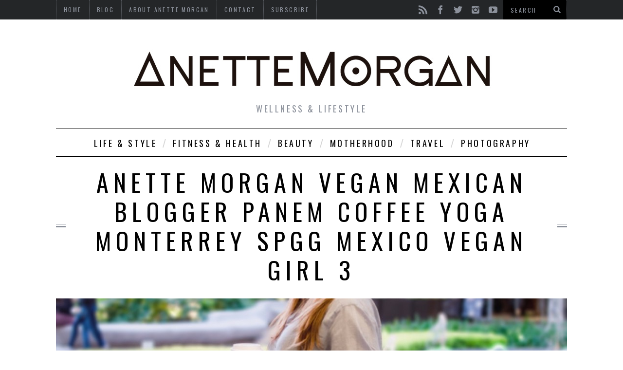

--- FILE ---
content_type: text/html; charset=UTF-8
request_url: http://www.anettemorgan.com/life-style/how-to-wear-biker-cigarette-pants/attachment/anette-morgan-vegan-mexican-blogger-panem-coffee-yoga-monterrey-spgg-mexico-vegan-girl-3/
body_size: 52850
content:

<!DOCTYPE html>
<!--[if lt IE 9]><html lang="es" class="oldie"><![endif]-->
<!--[if (gte IE 9) | !(IE)]><!--><html lang="es" class="modern"><!--<![endif]-->
<head>
<meta charset="UTF-8" />
<title>Anette Morgan Vegan Mexican Blogger Panem Coffee Yoga Monterrey SPGG Mexico Vegan Girl 3 - Anette MorganAnette Morgan</title>

<!-- Always force latest IE rendering engine & Chrome Frame -->
<meta http-equiv="X-UA-Compatible" content="IE=edge,chrome=1" />

<!-- Meta Viewport -->
<meta name="viewport" content="width=device-width, initial-scale=1" />

<link rel="shortcut icon" href="http://www.anettemorgan.com/wp-content/uploads/2015/11/Anette-Morgan.png" />
<link rel="apple-touch-icon-precomposed" href="http://www.anettemorgan.com/wp-content/themes/simplemag/images/retina-favicon.png" />

<meta name='robots' content='index, follow, max-image-preview:large, max-snippet:-1, max-video-preview:-1' />

	<!-- This site is optimized with the Yoast SEO plugin v20.10 - https://yoast.com/wordpress/plugins/seo/ -->
	<link rel="canonical" href="http://www.anettemorgan.com/life-style/how-to-wear-biker-cigarette-pants/attachment/anette-morgan-vegan-mexican-blogger-panem-coffee-yoga-monterrey-spgg-mexico-vegan-girl-3/" />
	<meta property="og:locale" content="es_ES" />
	<meta property="og:type" content="article" />
	<meta property="og:title" content="Anette Morgan Vegan Mexican Blogger Panem Coffee Yoga Monterrey SPGG Mexico Vegan Girl 3 - Anette Morgan" />
	<meta property="og:url" content="http://www.anettemorgan.com/life-style/how-to-wear-biker-cigarette-pants/attachment/anette-morgan-vegan-mexican-blogger-panem-coffee-yoga-monterrey-spgg-mexico-vegan-girl-3/" />
	<meta property="og:site_name" content="Anette Morgan" />
	<meta property="og:image" content="http://www.anettemorgan.com/life-style/how-to-wear-biker-cigarette-pants/attachment/anette-morgan-vegan-mexican-blogger-panem-coffee-yoga-monterrey-spgg-mexico-vegan-girl-3" />
	<meta property="og:image:width" content="1060" />
	<meta property="og:image:height" content="1600" />
	<meta property="og:image:type" content="image/jpeg" />
	<meta name="twitter:card" content="summary_large_image" />
	<meta name="twitter:site" content="@anettemorgan" />
	<script type="application/ld+json" class="yoast-schema-graph">{"@context":"https://schema.org","@graph":[{"@type":"WebPage","@id":"http://www.anettemorgan.com/life-style/how-to-wear-biker-cigarette-pants/attachment/anette-morgan-vegan-mexican-blogger-panem-coffee-yoga-monterrey-spgg-mexico-vegan-girl-3/","url":"http://www.anettemorgan.com/life-style/how-to-wear-biker-cigarette-pants/attachment/anette-morgan-vegan-mexican-blogger-panem-coffee-yoga-monterrey-spgg-mexico-vegan-girl-3/","name":"Anette Morgan Vegan Mexican Blogger Panem Coffee Yoga Monterrey SPGG Mexico Vegan Girl 3 - Anette Morgan","isPartOf":{"@id":"http://www.anettemorgan.com/#website"},"primaryImageOfPage":{"@id":"http://www.anettemorgan.com/life-style/how-to-wear-biker-cigarette-pants/attachment/anette-morgan-vegan-mexican-blogger-panem-coffee-yoga-monterrey-spgg-mexico-vegan-girl-3/#primaryimage"},"image":{"@id":"http://www.anettemorgan.com/life-style/how-to-wear-biker-cigarette-pants/attachment/anette-morgan-vegan-mexican-blogger-panem-coffee-yoga-monterrey-spgg-mexico-vegan-girl-3/#primaryimage"},"thumbnailUrl":"http://www.anettemorgan.com/wp-content/uploads/2017/02/Anette-Morgan-Vegan-Mexican-Blogger-Panem-Coffee-Yoga-Monterrey-SPGG-Mexico-Vegan-Girl-3.jpg","datePublished":"2017-02-14T21:32:08+00:00","dateModified":"2017-02-14T21:32:08+00:00","breadcrumb":{"@id":"http://www.anettemorgan.com/life-style/how-to-wear-biker-cigarette-pants/attachment/anette-morgan-vegan-mexican-blogger-panem-coffee-yoga-monterrey-spgg-mexico-vegan-girl-3/#breadcrumb"},"inLanguage":"es","potentialAction":[{"@type":"ReadAction","target":["http://www.anettemorgan.com/life-style/how-to-wear-biker-cigarette-pants/attachment/anette-morgan-vegan-mexican-blogger-panem-coffee-yoga-monterrey-spgg-mexico-vegan-girl-3/"]}]},{"@type":"ImageObject","inLanguage":"es","@id":"http://www.anettemorgan.com/life-style/how-to-wear-biker-cigarette-pants/attachment/anette-morgan-vegan-mexican-blogger-panem-coffee-yoga-monterrey-spgg-mexico-vegan-girl-3/#primaryimage","url":"http://www.anettemorgan.com/wp-content/uploads/2017/02/Anette-Morgan-Vegan-Mexican-Blogger-Panem-Coffee-Yoga-Monterrey-SPGG-Mexico-Vegan-Girl-3.jpg","contentUrl":"http://www.anettemorgan.com/wp-content/uploads/2017/02/Anette-Morgan-Vegan-Mexican-Blogger-Panem-Coffee-Yoga-Monterrey-SPGG-Mexico-Vegan-Girl-3.jpg","width":1060,"height":1600},{"@type":"BreadcrumbList","@id":"http://www.anettemorgan.com/life-style/how-to-wear-biker-cigarette-pants/attachment/anette-morgan-vegan-mexican-blogger-panem-coffee-yoga-monterrey-spgg-mexico-vegan-girl-3/#breadcrumb","itemListElement":[{"@type":"ListItem","position":1,"name":"Portada","item":"http://www.anettemorgan.com/"},{"@type":"ListItem","position":2,"name":"How To Wear Biker Cigarette Pants","item":"https://www.anettemorgan.com/life-style/how-to-wear-biker-cigarette-pants/"},{"@type":"ListItem","position":3,"name":"Anette Morgan Vegan Mexican Blogger Panem Coffee Yoga Monterrey SPGG Mexico Vegan Girl 3"}]},{"@type":"WebSite","@id":"http://www.anettemorgan.com/#website","url":"http://www.anettemorgan.com/","name":"Anette Morgan","description":"wellness &amp; lifestyle","potentialAction":[{"@type":"SearchAction","target":{"@type":"EntryPoint","urlTemplate":"http://www.anettemorgan.com/?s={search_term_string}"},"query-input":"required name=search_term_string"}],"inLanguage":"es"}]}</script>
	<!-- / Yoast SEO plugin. -->


<link rel='dns-prefetch' href='//fonts.googleapis.com' />
<link rel="alternate" type="application/rss+xml" title="Anette Morgan &raquo; Feed" href="http://www.anettemorgan.com/feed/" />
<link rel="alternate" type="application/rss+xml" title="Anette Morgan &raquo; Feed de los comentarios" href="http://www.anettemorgan.com/comments/feed/" />
<link rel="alternate" type="application/rss+xml" title="Anette Morgan &raquo; Comentario Anette Morgan Vegan Mexican Blogger Panem Coffee Yoga Monterrey SPGG Mexico Vegan Girl 3 del feed" href="http://www.anettemorgan.com/life-style/how-to-wear-biker-cigarette-pants/attachment/anette-morgan-vegan-mexican-blogger-panem-coffee-yoga-monterrey-spgg-mexico-vegan-girl-3/feed/" />
		<!-- This site uses the Google Analytics by ExactMetrics plugin v7.17 - Using Analytics tracking - https://www.exactmetrics.com/ -->
		<!-- Nota: ExactMetrics no está actualmente configurado en este sitio. El dueño del sitio necesita identificarse usando su cuenta de Google Analytics en el panel de ajustes de ExactMetrics. -->
					<!-- No tracking code set -->
				<!-- / Google Analytics by ExactMetrics -->
		<script type="text/javascript">
window._wpemojiSettings = {"baseUrl":"https:\/\/s.w.org\/images\/core\/emoji\/14.0.0\/72x72\/","ext":".png","svgUrl":"https:\/\/s.w.org\/images\/core\/emoji\/14.0.0\/svg\/","svgExt":".svg","source":{"concatemoji":"http:\/\/www.anettemorgan.com\/wp-includes\/js\/wp-emoji-release.min.js?ver=6.1.9"}};
/*! This file is auto-generated */
!function(e,a,t){var n,r,o,i=a.createElement("canvas"),p=i.getContext&&i.getContext("2d");function s(e,t){var a=String.fromCharCode,e=(p.clearRect(0,0,i.width,i.height),p.fillText(a.apply(this,e),0,0),i.toDataURL());return p.clearRect(0,0,i.width,i.height),p.fillText(a.apply(this,t),0,0),e===i.toDataURL()}function c(e){var t=a.createElement("script");t.src=e,t.defer=t.type="text/javascript",a.getElementsByTagName("head")[0].appendChild(t)}for(o=Array("flag","emoji"),t.supports={everything:!0,everythingExceptFlag:!0},r=0;r<o.length;r++)t.supports[o[r]]=function(e){if(p&&p.fillText)switch(p.textBaseline="top",p.font="600 32px Arial",e){case"flag":return s([127987,65039,8205,9895,65039],[127987,65039,8203,9895,65039])?!1:!s([55356,56826,55356,56819],[55356,56826,8203,55356,56819])&&!s([55356,57332,56128,56423,56128,56418,56128,56421,56128,56430,56128,56423,56128,56447],[55356,57332,8203,56128,56423,8203,56128,56418,8203,56128,56421,8203,56128,56430,8203,56128,56423,8203,56128,56447]);case"emoji":return!s([129777,127995,8205,129778,127999],[129777,127995,8203,129778,127999])}return!1}(o[r]),t.supports.everything=t.supports.everything&&t.supports[o[r]],"flag"!==o[r]&&(t.supports.everythingExceptFlag=t.supports.everythingExceptFlag&&t.supports[o[r]]);t.supports.everythingExceptFlag=t.supports.everythingExceptFlag&&!t.supports.flag,t.DOMReady=!1,t.readyCallback=function(){t.DOMReady=!0},t.supports.everything||(n=function(){t.readyCallback()},a.addEventListener?(a.addEventListener("DOMContentLoaded",n,!1),e.addEventListener("load",n,!1)):(e.attachEvent("onload",n),a.attachEvent("onreadystatechange",function(){"complete"===a.readyState&&t.readyCallback()})),(e=t.source||{}).concatemoji?c(e.concatemoji):e.wpemoji&&e.twemoji&&(c(e.twemoji),c(e.wpemoji)))}(window,document,window._wpemojiSettings);
</script>
<style type="text/css">
img.wp-smiley,
img.emoji {
	display: inline !important;
	border: none !important;
	box-shadow: none !important;
	height: 1em !important;
	width: 1em !important;
	margin: 0 0.07em !important;
	vertical-align: -0.1em !important;
	background: none !important;
	padding: 0 !important;
}
</style>
	<link rel='stylesheet' id='sc-style-css' href='http://www.anettemorgan.com/wp-content/plugins/shortcodes-indep/css/sc-style.css?ver=6.1.9' type='text/css' media='all' />
<link rel='stylesheet' id='wp-block-library-css' href='http://www.anettemorgan.com/wp-includes/css/dist/block-library/style.min.css?ver=6.1.9' type='text/css' media='all' />
<link rel='stylesheet' id='classic-theme-styles-css' href='http://www.anettemorgan.com/wp-includes/css/classic-themes.min.css?ver=1' type='text/css' media='all' />
<style id='global-styles-inline-css' type='text/css'>
body{--wp--preset--color--black: #000000;--wp--preset--color--cyan-bluish-gray: #abb8c3;--wp--preset--color--white: #ffffff;--wp--preset--color--pale-pink: #f78da7;--wp--preset--color--vivid-red: #cf2e2e;--wp--preset--color--luminous-vivid-orange: #ff6900;--wp--preset--color--luminous-vivid-amber: #fcb900;--wp--preset--color--light-green-cyan: #7bdcb5;--wp--preset--color--vivid-green-cyan: #00d084;--wp--preset--color--pale-cyan-blue: #8ed1fc;--wp--preset--color--vivid-cyan-blue: #0693e3;--wp--preset--color--vivid-purple: #9b51e0;--wp--preset--gradient--vivid-cyan-blue-to-vivid-purple: linear-gradient(135deg,rgba(6,147,227,1) 0%,rgb(155,81,224) 100%);--wp--preset--gradient--light-green-cyan-to-vivid-green-cyan: linear-gradient(135deg,rgb(122,220,180) 0%,rgb(0,208,130) 100%);--wp--preset--gradient--luminous-vivid-amber-to-luminous-vivid-orange: linear-gradient(135deg,rgba(252,185,0,1) 0%,rgba(255,105,0,1) 100%);--wp--preset--gradient--luminous-vivid-orange-to-vivid-red: linear-gradient(135deg,rgba(255,105,0,1) 0%,rgb(207,46,46) 100%);--wp--preset--gradient--very-light-gray-to-cyan-bluish-gray: linear-gradient(135deg,rgb(238,238,238) 0%,rgb(169,184,195) 100%);--wp--preset--gradient--cool-to-warm-spectrum: linear-gradient(135deg,rgb(74,234,220) 0%,rgb(151,120,209) 20%,rgb(207,42,186) 40%,rgb(238,44,130) 60%,rgb(251,105,98) 80%,rgb(254,248,76) 100%);--wp--preset--gradient--blush-light-purple: linear-gradient(135deg,rgb(255,206,236) 0%,rgb(152,150,240) 100%);--wp--preset--gradient--blush-bordeaux: linear-gradient(135deg,rgb(254,205,165) 0%,rgb(254,45,45) 50%,rgb(107,0,62) 100%);--wp--preset--gradient--luminous-dusk: linear-gradient(135deg,rgb(255,203,112) 0%,rgb(199,81,192) 50%,rgb(65,88,208) 100%);--wp--preset--gradient--pale-ocean: linear-gradient(135deg,rgb(255,245,203) 0%,rgb(182,227,212) 50%,rgb(51,167,181) 100%);--wp--preset--gradient--electric-grass: linear-gradient(135deg,rgb(202,248,128) 0%,rgb(113,206,126) 100%);--wp--preset--gradient--midnight: linear-gradient(135deg,rgb(2,3,129) 0%,rgb(40,116,252) 100%);--wp--preset--duotone--dark-grayscale: url('#wp-duotone-dark-grayscale');--wp--preset--duotone--grayscale: url('#wp-duotone-grayscale');--wp--preset--duotone--purple-yellow: url('#wp-duotone-purple-yellow');--wp--preset--duotone--blue-red: url('#wp-duotone-blue-red');--wp--preset--duotone--midnight: url('#wp-duotone-midnight');--wp--preset--duotone--magenta-yellow: url('#wp-duotone-magenta-yellow');--wp--preset--duotone--purple-green: url('#wp-duotone-purple-green');--wp--preset--duotone--blue-orange: url('#wp-duotone-blue-orange');--wp--preset--font-size--small: 13px;--wp--preset--font-size--medium: 20px;--wp--preset--font-size--large: 36px;--wp--preset--font-size--x-large: 42px;--wp--preset--spacing--20: 0.44rem;--wp--preset--spacing--30: 0.67rem;--wp--preset--spacing--40: 1rem;--wp--preset--spacing--50: 1.5rem;--wp--preset--spacing--60: 2.25rem;--wp--preset--spacing--70: 3.38rem;--wp--preset--spacing--80: 5.06rem;}:where(.is-layout-flex){gap: 0.5em;}body .is-layout-flow > .alignleft{float: left;margin-inline-start: 0;margin-inline-end: 2em;}body .is-layout-flow > .alignright{float: right;margin-inline-start: 2em;margin-inline-end: 0;}body .is-layout-flow > .aligncenter{margin-left: auto !important;margin-right: auto !important;}body .is-layout-constrained > .alignleft{float: left;margin-inline-start: 0;margin-inline-end: 2em;}body .is-layout-constrained > .alignright{float: right;margin-inline-start: 2em;margin-inline-end: 0;}body .is-layout-constrained > .aligncenter{margin-left: auto !important;margin-right: auto !important;}body .is-layout-constrained > :where(:not(.alignleft):not(.alignright):not(.alignfull)){max-width: var(--wp--style--global--content-size);margin-left: auto !important;margin-right: auto !important;}body .is-layout-constrained > .alignwide{max-width: var(--wp--style--global--wide-size);}body .is-layout-flex{display: flex;}body .is-layout-flex{flex-wrap: wrap;align-items: center;}body .is-layout-flex > *{margin: 0;}:where(.wp-block-columns.is-layout-flex){gap: 2em;}.has-black-color{color: var(--wp--preset--color--black) !important;}.has-cyan-bluish-gray-color{color: var(--wp--preset--color--cyan-bluish-gray) !important;}.has-white-color{color: var(--wp--preset--color--white) !important;}.has-pale-pink-color{color: var(--wp--preset--color--pale-pink) !important;}.has-vivid-red-color{color: var(--wp--preset--color--vivid-red) !important;}.has-luminous-vivid-orange-color{color: var(--wp--preset--color--luminous-vivid-orange) !important;}.has-luminous-vivid-amber-color{color: var(--wp--preset--color--luminous-vivid-amber) !important;}.has-light-green-cyan-color{color: var(--wp--preset--color--light-green-cyan) !important;}.has-vivid-green-cyan-color{color: var(--wp--preset--color--vivid-green-cyan) !important;}.has-pale-cyan-blue-color{color: var(--wp--preset--color--pale-cyan-blue) !important;}.has-vivid-cyan-blue-color{color: var(--wp--preset--color--vivid-cyan-blue) !important;}.has-vivid-purple-color{color: var(--wp--preset--color--vivid-purple) !important;}.has-black-background-color{background-color: var(--wp--preset--color--black) !important;}.has-cyan-bluish-gray-background-color{background-color: var(--wp--preset--color--cyan-bluish-gray) !important;}.has-white-background-color{background-color: var(--wp--preset--color--white) !important;}.has-pale-pink-background-color{background-color: var(--wp--preset--color--pale-pink) !important;}.has-vivid-red-background-color{background-color: var(--wp--preset--color--vivid-red) !important;}.has-luminous-vivid-orange-background-color{background-color: var(--wp--preset--color--luminous-vivid-orange) !important;}.has-luminous-vivid-amber-background-color{background-color: var(--wp--preset--color--luminous-vivid-amber) !important;}.has-light-green-cyan-background-color{background-color: var(--wp--preset--color--light-green-cyan) !important;}.has-vivid-green-cyan-background-color{background-color: var(--wp--preset--color--vivid-green-cyan) !important;}.has-pale-cyan-blue-background-color{background-color: var(--wp--preset--color--pale-cyan-blue) !important;}.has-vivid-cyan-blue-background-color{background-color: var(--wp--preset--color--vivid-cyan-blue) !important;}.has-vivid-purple-background-color{background-color: var(--wp--preset--color--vivid-purple) !important;}.has-black-border-color{border-color: var(--wp--preset--color--black) !important;}.has-cyan-bluish-gray-border-color{border-color: var(--wp--preset--color--cyan-bluish-gray) !important;}.has-white-border-color{border-color: var(--wp--preset--color--white) !important;}.has-pale-pink-border-color{border-color: var(--wp--preset--color--pale-pink) !important;}.has-vivid-red-border-color{border-color: var(--wp--preset--color--vivid-red) !important;}.has-luminous-vivid-orange-border-color{border-color: var(--wp--preset--color--luminous-vivid-orange) !important;}.has-luminous-vivid-amber-border-color{border-color: var(--wp--preset--color--luminous-vivid-amber) !important;}.has-light-green-cyan-border-color{border-color: var(--wp--preset--color--light-green-cyan) !important;}.has-vivid-green-cyan-border-color{border-color: var(--wp--preset--color--vivid-green-cyan) !important;}.has-pale-cyan-blue-border-color{border-color: var(--wp--preset--color--pale-cyan-blue) !important;}.has-vivid-cyan-blue-border-color{border-color: var(--wp--preset--color--vivid-cyan-blue) !important;}.has-vivid-purple-border-color{border-color: var(--wp--preset--color--vivid-purple) !important;}.has-vivid-cyan-blue-to-vivid-purple-gradient-background{background: var(--wp--preset--gradient--vivid-cyan-blue-to-vivid-purple) !important;}.has-light-green-cyan-to-vivid-green-cyan-gradient-background{background: var(--wp--preset--gradient--light-green-cyan-to-vivid-green-cyan) !important;}.has-luminous-vivid-amber-to-luminous-vivid-orange-gradient-background{background: var(--wp--preset--gradient--luminous-vivid-amber-to-luminous-vivid-orange) !important;}.has-luminous-vivid-orange-to-vivid-red-gradient-background{background: var(--wp--preset--gradient--luminous-vivid-orange-to-vivid-red) !important;}.has-very-light-gray-to-cyan-bluish-gray-gradient-background{background: var(--wp--preset--gradient--very-light-gray-to-cyan-bluish-gray) !important;}.has-cool-to-warm-spectrum-gradient-background{background: var(--wp--preset--gradient--cool-to-warm-spectrum) !important;}.has-blush-light-purple-gradient-background{background: var(--wp--preset--gradient--blush-light-purple) !important;}.has-blush-bordeaux-gradient-background{background: var(--wp--preset--gradient--blush-bordeaux) !important;}.has-luminous-dusk-gradient-background{background: var(--wp--preset--gradient--luminous-dusk) !important;}.has-pale-ocean-gradient-background{background: var(--wp--preset--gradient--pale-ocean) !important;}.has-electric-grass-gradient-background{background: var(--wp--preset--gradient--electric-grass) !important;}.has-midnight-gradient-background{background: var(--wp--preset--gradient--midnight) !important;}.has-small-font-size{font-size: var(--wp--preset--font-size--small) !important;}.has-medium-font-size{font-size: var(--wp--preset--font-size--medium) !important;}.has-large-font-size{font-size: var(--wp--preset--font-size--large) !important;}.has-x-large-font-size{font-size: var(--wp--preset--font-size--x-large) !important;}
.wp-block-navigation a:where(:not(.wp-element-button)){color: inherit;}
:where(.wp-block-columns.is-layout-flex){gap: 2em;}
.wp-block-pullquote{font-size: 1.5em;line-height: 1.6;}
</style>
<link rel='stylesheet' id='contact-form-7-css' href='http://www.anettemorgan.com/wp-content/plugins/contact-form-7/includes/css/styles.css?ver=5.7.7' type='text/css' media='all' />
<link rel='stylesheet' id='email-subscribers-css' href='http://www.anettemorgan.com/wp-content/plugins/email-subscribers/lite/public/css/email-subscribers-public.css?ver=5.6.13' type='text/css' media='all' />
<link rel='stylesheet' id='framework-css' href='http://www.anettemorgan.com/wp-content/themes/simplemag-child/css/framework.css?ver=6.1.9' type='text/css' media='all' />
<link rel='stylesheet' id='icons-css' href='http://www.anettemorgan.com/wp-content/themes/simplemag-child/css/icons.css?ver=6.1.9' type='text/css' media='all' />
<link rel='stylesheet' id='main-style-css' href='http://www.anettemorgan.com/wp-content/themes/simplemag-child/style.css?ver=6.1.9' type='text/css' media='all' />
<link rel='stylesheet' id='google-fonts-css' href='http://fonts.googleapis.com/css?subset=latin%2Clatin-ext%2Ccyrillic%2Ccyrillic-ext&#038;family=Lato%3A300%2C300italic%2C400%2C400italic%2C700%2C700italic%2C900%2C900italic%7COswald%3A300%2C300italic%2C400%2C400italic%2C700%2C700italic%2C900%2C900italic+rel%3D%27stylesheet%27+type%3D%27text%2Fcss&#038;ver=6.1.9' type='text/css' media='all' />
<script type='text/javascript' src='http://www.anettemorgan.com/wp-includes/js/jquery/jquery.min.js?ver=3.6.1' id='jquery-core-js'></script>
<script type='text/javascript' src='http://www.anettemorgan.com/wp-includes/js/jquery/jquery-migrate.min.js?ver=3.3.2' id='jquery-migrate-js'></script>
<link rel="https://api.w.org/" href="http://www.anettemorgan.com/wp-json/" /><link rel="alternate" type="application/json" href="http://www.anettemorgan.com/wp-json/wp/v2/media/1639" /><link rel="EditURI" type="application/rsd+xml" title="RSD" href="http://www.anettemorgan.com/xmlrpc.php?rsd" />
<link rel="wlwmanifest" type="application/wlwmanifest+xml" href="http://www.anettemorgan.com/wp-includes/wlwmanifest.xml" />
<meta name="generator" content="WordPress 6.1.9" />
<link rel='shortlink' href='http://www.anettemorgan.com/?p=1639' />
<link rel="alternate" type="application/json+oembed" href="http://www.anettemorgan.com/wp-json/oembed/1.0/embed?url=http%3A%2F%2Fwww.anettemorgan.com%2Flife-style%2Fhow-to-wear-biker-cigarette-pants%2Fattachment%2Fanette-morgan-vegan-mexican-blogger-panem-coffee-yoga-monterrey-spgg-mexico-vegan-girl-3%2F" />
<link rel="alternate" type="text/xml+oembed" href="http://www.anettemorgan.com/wp-json/oembed/1.0/embed?url=http%3A%2F%2Fwww.anettemorgan.com%2Flife-style%2Fhow-to-wear-biker-cigarette-pants%2Fattachment%2Fanette-morgan-vegan-mexican-blogger-panem-coffee-yoga-monterrey-spgg-mexico-vegan-girl-3%2F&#038;format=xml" />
<style>
/* Theme Options Styling */
body {font-family:'Lato', Arial, Verdana, 'Helvetica Neue', Helvetica, sans-serif;}
h1, h2, h3, h4, h5, h6, .tagline, .sub-title, .menu a, .widget_pages, .widget_categories, .entry-meta, .entry-note, .read-more, #submit, .single .entry-content > p:first-of-type:first-letter, input#s, .widget_ti-about-site p, .comments .vcard, #respond label, .copyright, #wp-calendar tbody, .latest-reviews i, .score-box .total {font-family: 'Oswald', Arial, Verdana, 'Helvetica Neue', Helvetica, sans-serif; font-weight:400;}
.sub-menu ul li a:hover, .secondary-menu a:hover, .secondary-menu .current_page_item > a, .top-strip nav > ul > li:hover > a, .footer-sidebar .widget h3 {color:#2c9e9e !important;}
#masthead .main-menu > ul > li.sub-hover > a:after{border-color:transparent transparent #2c9e9e;}
#masthead .main-menu > ul > li{font-size:18px;}
#masthead .main-menu .sub-menu{border-top-color:#2c9e9e;}
.widget_ti_most_commented span i:after{border-top-color:#2c9e9e;border-left-color:#2c9e9e;}
.slide-dock, .entry-image, .page-numbers .current, .link-pages span, .score-line span, .widget_ti_most_commented span {background-color:#2c9e9e;}
.modern .posts-slider figure:before {background-color:#18191a;opacity:0.1;}
.posts-slider:hover figure:before {opacity:0.7;}
::selection {background-color:#2c9e9e;}
::-moz-selection {background-color:#2c9e9e;}
</style>
</head>

<body class="attachment attachment-template-default single single-attachment postid-1639 attachmentid-1639 attachment-jpeg">

<div id="outer-wrap">
    <div id="inner-wrap">

    <div id="pageslide">
        <a id="close-pageslide" href="#top"><i class="icon-remove-sign"></i></a>
    </div><!-- Sidebar in Mobile View -->

    <header id="masthead" role="banner" class="clearfix">
        
		<div class="top-strip color-site-dark">
            <div class="wrapper clearfix">
            	
                
<form method="get" id="searchform" action="http://www.anettemorgan.com/" role="search">
	<input type="text" name="s" id="s" value="Search" onfocus="if(this.value=='Search')this.value='';" onblur="if(this.value=='')this.value='Search';" />
    <button type="submit">
    	<i class="icon-search"></i>
    </button>
</form>                
                <ul class="social"><li><a href="http://www.anettemorgan.com/feed/" class="icon-feed" target="_blank"></a></li><li><a href="https://www.facebook.com/AnetteMorganBlog/" class="icon-facebook" target="_blank"></a></li><li><a href="http://twitter.com/anettemorgan" class="icon-twitter" target="_blank"></a></li><li><a href="http://instagram.com/anettemorgan" class="icon-instagram" target="_blank"></a></li><li><a href="https://www.youtube.com/user/anettemorgan18" class="icon-youtube" target="_blank"></a></li></ul>                
                <a id="open-pageslide" href="#pageslide"><i class="icon-menu"></i></a>
                
                <nav class="secondary-menu"><ul id="secondary-nav" class="menu"><li id="menu-item-85" class="menu-item menu-item-type-post_type menu-item-object-page menu-item-home menu-item-85"><a href="http://www.anettemorgan.com/">Home</a></li>
<li id="menu-item-84" class="menu-item menu-item-type-post_type menu-item-object-page current_page_parent menu-item-has-children menu-item-84"><a href="http://www.anettemorgan.com/blog/">Blog</a>
<ul class="sub-menu">
	<li id="menu-item-100" class="menu-item menu-item-type-taxonomy menu-item-object-category menu-item-100"><a href="http://www.anettemorgan.com/category/life-style/">Life &#038; Style</a></li>
	<li id="menu-item-93" class="menu-item menu-item-type-taxonomy menu-item-object-category menu-item-93"><a href="http://www.anettemorgan.com/category/fitness-health/">Fitness &#038; Health</a></li>
	<li id="menu-item-98" class="menu-item menu-item-type-taxonomy menu-item-object-category menu-item-98"><a href="http://www.anettemorgan.com/category/beauty/">Beauty</a></li>
	<li id="menu-item-2986" class="menu-item menu-item-type-taxonomy menu-item-object-category menu-item-2986"><a href="http://www.anettemorgan.com/category/motherhood/">Motherhood</a></li>
	<li id="menu-item-103" class="menu-item menu-item-type-taxonomy menu-item-object-category menu-item-103"><a href="http://www.anettemorgan.com/category/travel/">Travel</a></li>
	<li id="menu-item-102" class="menu-item menu-item-type-taxonomy menu-item-object-category menu-item-102"><a href="http://www.anettemorgan.com/category/photography/">Photography</a></li>
	<li id="menu-item-99" class="menu-item menu-item-type-taxonomy menu-item-object-category menu-item-99"><a href="http://www.anettemorgan.com/category/collaborations/">Collaborations</a></li>
</ul>
</li>
<li id="menu-item-86" class="menu-item menu-item-type-post_type menu-item-object-page menu-item-86"><a href="http://www.anettemorgan.com/aboutanettemorgan/">About Anette Morgan</a></li>
<li id="menu-item-83" class="menu-item menu-item-type-post_type menu-item-object-page menu-item-83"><a href="http://www.anettemorgan.com/contact/">Contact</a></li>
<li id="menu-item-1319" class="menu-item menu-item-type-post_type menu-item-object-page menu-item-1319"><a href="http://www.anettemorgan.com/?page_id=1315">Subscribe</a></li>
</ul></nav>            </div><!-- .wrapper -->
        </div><!-- .top-strip -->
        
        
        <div class="wrapper">
        	
            <div id="branding" class="animated">
                <!-- Logo -->
				                <a class="logo" href="http://www.anettemorgan.com/">
                    <img src="http://www.anettemorgan.com/wp-content/uploads/2016/10/Anette-Morgan-Head.jpg" alt="Anette Morgan - wellness &amp; lifestyle" title="Anette Morgan - wellness &amp; lifestyle" />
                </a>
                <!-- End Logo -->
                
                                <span class="tagline">
                    wellness &amp; lifestyle                </span>
                            </div>
            
            <nav class="animated main-menu"><ul id="main-nav" class="menu"><li id="menu-item-107" class="menu-item menu-item-type-taxonomy menu-item-object-category"><a href="http://www.anettemorgan.com/category/life-style/">Life &#038; Style</a><div class="sub-menu"><ul class="sub-posts">
								<li>
									<figure>
										<a href="http://www.anettemorgan.com/life-style/this-is-thirty-one/"><img src="http://www.anettemorgan.com/wp-content/uploads/2020/08/Anette-Morgan-Wellness-Lifestyle-OOTD-Blog-Thirty-One-Years-Old-Boho-Outfit-11-296x197.jpg" alt="This is Thirty One" width="296" height="197" /></a>
									</figure>
									<a href="http://www.anettemorgan.com/life-style/this-is-thirty-one/">This is Thirty One</a>
								</li>
								<li>
									<figure>
										<a href="http://www.anettemorgan.com/photography/timeless-maternity-portraits/"><img src="http://www.anettemorgan.com/wp-content/uploads/2019/10/Anette-Morgan-Pregnancy-Maternity-Ander-Sebastian-Portrait-COVER-296x197.jpg" alt="Timeless Maternity Portraits" width="296" height="197" /></a>
									</figure>
									<a href="http://www.anettemorgan.com/photography/timeless-maternity-portraits/">Timeless Maternity Portraits</a>
								</li>
								<li>
									<figure>
										<a href="http://www.anettemorgan.com/photography/baby-bump-full-of-love/"><img src="http://www.anettemorgan.com/wp-content/uploads/2019/09/ANETTE-MORGAN-WELLNESS-LIFESTYLE-PREGNANCY-BLOG-BABY-BUMP-STYLE-8-296x197.jpg" alt="Baby bump full of love" width="296" height="197" /></a>
									</figure>
									<a href="http://www.anettemorgan.com/photography/baby-bump-full-of-love/">Baby bump full of love</a>
								</li></ul></div>
</li>
<li id="menu-item-106" class="menu-item menu-item-type-taxonomy menu-item-object-category"><a href="http://www.anettemorgan.com/category/fitness-health/">Fitness &#038; Health</a><div class="sub-menu"><ul class="sub-posts">
								<li>
									<figure>
										<a href="http://www.anettemorgan.com/fitness-health/homemade/blueberry-keto-scones-ii/"><img src="http://www.anettemorgan.com/wp-content/uploads/2022/02/Anette-Morgan-Blueberry-Keto-Scones-Healthy-Recipes-Wellness-Saludable-5-296x197.jpg" alt="Blueberry Keto Scones II" width="296" height="197" /></a>
									</figure>
									<a href="http://www.anettemorgan.com/fitness-health/homemade/blueberry-keto-scones-ii/">Blueberry Keto Scones II</a>
								</li>
								<li>
									<figure>
										<a href="http://www.anettemorgan.com/fitness-health/homemade/keto-scones/"><img src="http://www.anettemorgan.com/wp-content/uploads/2022/02/Anette-Morgan-Blueberry-Keto-Scones-Healthy-Recipes-Wellness-00-296x197.jpg" alt="Keto Scones" width="296" height="197" /></a>
									</figure>
									<a href="http://www.anettemorgan.com/fitness-health/homemade/keto-scones/">Keto Scones</a>
								</li>
								<li>
									<figure>
										<a href="http://www.anettemorgan.com/fitness-health/homemade/easy-low-carb-pancakes/"><img src="http://www.anettemorgan.com/wp-content/uploads/2019/04/ANETTE-MORGAN-WELLNESS-LIFESTYLE-KETO-LOW-CARB-PANCAKES-RECIPE-7-296x197.jpg" alt="Easy Low Carb Pancakes" width="296" height="197" /></a>
									</figure>
									<a href="http://www.anettemorgan.com/fitness-health/homemade/easy-low-carb-pancakes/">Easy Low Carb Pancakes</a>
								</li></ul></div>
</li>
<li id="menu-item-104" class="menu-item menu-item-type-taxonomy menu-item-object-category"><a href="http://www.anettemorgan.com/category/beauty/">Beauty</a><div class="sub-menu"><ul class="sub-posts">
								<li>
									<figure>
										<a href="http://www.anettemorgan.com/beauty/avene-skincare/"><img src="http://www.anettemorgan.com/wp-content/uploads/2023/07/Avene-Skincare-Anette-Morgan-1-low-296x197.jpeg" alt="Avène Skincare" width="296" height="197" /></a>
									</figure>
									<a href="http://www.anettemorgan.com/beauty/avene-skincare/">Avène Skincare</a>
								</li>
								<li>
									<figure>
										<a href="http://www.anettemorgan.com/beauty/cuida-piel-ahal/"><img src="http://www.anettemorgan.com/wp-content/uploads/2018/11/Anette-Morgan-Wellness-Lifestyle-Blog-Ahal-Skincare-beauty-copy-296x197.jpg" alt="Cuida de tu piel con AHAL" width="296" height="197" /></a>
									</figure>
									<a href="http://www.anettemorgan.com/beauty/cuida-piel-ahal/">Cuida de tu piel con AHAL</a>
								</li>
								<li>
									<figure>
										<a href="http://www.anettemorgan.com/beauty/agua-micelar-carbon-natural-bicarbonato-sodio/"><img src="http://www.anettemorgan.com/wp-content/uploads/2018/11/Anette-Morgan-Wellness-Lifestyle-Blog-Skincare-Agua-Micelar-6-296x197.jpg" alt="¿Agua Micelar? ¿Carbón Natural? ¿Bicarbonato de Sodio?" width="296" height="197" /></a>
									</figure>
									<a href="http://www.anettemorgan.com/beauty/agua-micelar-carbon-natural-bicarbonato-sodio/">¿Agua Micelar? ¿Carbón Natural? ¿Bicarbonato de Sodio?</a>
								</li></ul></div>
</li>
<li id="menu-item-2987" class="menu-item menu-item-type-taxonomy menu-item-object-category"><a href="http://www.anettemorgan.com/category/motherhood/">Motherhood</a><div class="sub-menu"><ul class="sub-posts">
								<li>
									<figure>
										<a href="http://www.anettemorgan.com/motherhood/cholestasis-the-itching-pregnancy-symptom-you-should-never-ignore/"><img src="http://www.anettemorgan.com/wp-content/uploads/2020/02/ANETTE-MORGAN-CHOLESTASIS-PREGNANCY-SYMPTOM-WELLNESS-BLOG-BABY-ANDER-296x197.jpg" alt="CHOLESTASIS. THE ITCHING PREGNANCY SYMPTOM YOU SHOULD NEVER IGNORE." width="296" height="197" /></a>
									</figure>
									<a href="http://www.anettemorgan.com/motherhood/cholestasis-the-itching-pregnancy-symptom-you-should-never-ignore/">CHOLESTASIS. THE ITCHING PREGNANCY SYMPTOM YOU SHOULD NEVER IGNORE.</a>
								</li></ul></div>
</li>
<li id="menu-item-109" class="menu-item menu-item-type-taxonomy menu-item-object-category menu-item-has-children"><a href="http://www.anettemorgan.com/category/travel/">Travel</a><div class="sub-menu"><ul class="sub-posts">
								<li>
									<figure>
										<a href="http://www.anettemorgan.com/travel/cruising-from-vancouver-to-alaska/"><img src="http://www.anettemorgan.com/wp-content/uploads/2019/02/ANETTE-MORGAN-TRAVEL-VANCOUVER-CANADA-ALASKA-0-copy-296x197.jpg" alt="Cruising from Vancouver to Alaska" width="296" height="197" /></a>
									</figure>
									<a href="http://www.anettemorgan.com/travel/cruising-from-vancouver-to-alaska/">Cruising from Vancouver to Alaska</a>
								</li>
								<li>
									<figure>
										<a href="http://www.anettemorgan.com/travel/mexico/puerto-vallarta/sunny-day-and-coconut-water/"><img src="http://www.anettemorgan.com/wp-content/uploads/2018/07/Anette-Morgan-Mexican-Blogger-Wellness-Lifestyle-Zaful-Bikini-Coconut-Water-2-296x197.jpg" alt="Sunny Day and Coconut Water" width="296" height="197" /></a>
									</figure>
									<a href="http://www.anettemorgan.com/travel/mexico/puerto-vallarta/sunny-day-and-coconut-water/">Sunny Day and Coconut Water</a>
								</li>
								<li>
									<figure>
										<a href="http://www.anettemorgan.com/life-style/ootd/mind-the-gap-london/"><img src="http://www.anettemorgan.com/wp-content/uploads/2017/09/Anette-Morgan-Vegan-Mexican-Blogger-London-Honeymoon-Style-8-296x197.jpg" alt="Mind the Gap, London." width="296" height="197" /></a>
									</figure>
									<a href="http://www.anettemorgan.com/life-style/ootd/mind-the-gap-london/">Mind the Gap, London.</a>
								</li></ul>
<ul class="sub-links">
	<li id="menu-item-2990" class="menu-item menu-item-type-taxonomy menu-item-object-category"><a href="http://www.anettemorgan.com/category/travel/mexico/">México</a></li>
	<li id="menu-item-2991" class="menu-item menu-item-type-taxonomy menu-item-object-category"><a href="http://www.anettemorgan.com/category/travel/usa/">USA</a></li>
	<li id="menu-item-2988" class="menu-item menu-item-type-taxonomy menu-item-object-category"><a href="http://www.anettemorgan.com/category/travel/canada-travel/">Canada</a></li>
	<li id="menu-item-2989" class="menu-item menu-item-type-taxonomy menu-item-object-category"><a href="http://www.anettemorgan.com/category/travel/europe/">Europe</a></li>
</ul>
</div>
</li>
<li id="menu-item-108" class="menu-item menu-item-type-taxonomy menu-item-object-category menu-item-has-children"><a href="http://www.anettemorgan.com/category/photography/">Photography</a><div class="sub-menu"><ul class="sub-posts">
								<li>
									<figure>
										<a href="http://www.anettemorgan.com/photography/timeless-maternity-portraits/"><img src="http://www.anettemorgan.com/wp-content/uploads/2019/10/Anette-Morgan-Pregnancy-Maternity-Ander-Sebastian-Portrait-COVER-296x197.jpg" alt="Timeless Maternity Portraits" width="296" height="197" /></a>
									</figure>
									<a href="http://www.anettemorgan.com/photography/timeless-maternity-portraits/">Timeless Maternity Portraits</a>
								</li>
								<li>
									<figure>
										<a href="http://www.anettemorgan.com/photography/baby-bump-full-of-love/"><img src="http://www.anettemorgan.com/wp-content/uploads/2019/09/ANETTE-MORGAN-WELLNESS-LIFESTYLE-PREGNANCY-BLOG-BABY-BUMP-STYLE-8-296x197.jpg" alt="Baby bump full of love" width="296" height="197" /></a>
									</figure>
									<a href="http://www.anettemorgan.com/photography/baby-bump-full-of-love/">Baby bump full of love</a>
								</li>
								<li>
									<figure>
										<a href="http://www.anettemorgan.com/photography/thesis-picnic-at-the-park/"><img src="http://www.anettemorgan.com/wp-content/uploads/2016/02/Anette-Morgan-Photography-Editorial-Thesis-1-296x197.jpg" alt="THESIS &#8211; Picnic at the Park." width="296" height="197" /></a>
									</figure>
									<a href="http://www.anettemorgan.com/photography/thesis-picnic-at-the-park/">THESIS &#8211; Picnic at the Park.</a>
								</li></ul>
<ul class="sub-links">
	<li id="menu-item-105" class="menu-item menu-item-type-taxonomy menu-item-object-category"><a href="http://www.anettemorgan.com/category/collaborations/">Collaborations</a></li>
</ul>
</div>
</li>
</ul></nav>    
        </div><!-- .wrapper -->     
    </header><!-- #masthead -->	
	<section id="content" role="main" class="clearfix animated">
    	<div class="wrapper">
        	
            <header class="entry-header">
                <h1 class="entry-title page-title">
					<span>Anette Morgan Vegan Mexican Blogger Panem Coffee Yoga Monterrey SPGG Mexico Vegan Girl 3</span>
                </h1>
            </header>

			                
                                
                    <article id="post-1639" class="post-1639 attachment type-attachment status-inherit hentry">
                    
                                                <p class="attachment">
                        	<a href="http://www.anettemorgan.com/wp-content/uploads/2017/02/Anette-Morgan-Vegan-Mexican-Blogger-Panem-Coffee-Yoga-Monterrey-SPGG-Mexico-Vegan-Girl-3.jpg" title="Anette Morgan Vegan Mexican Blogger Panem Coffee Yoga Monterrey SPGG Mexico Vegan Girl 3" rel="attachment">
                            	<img src="http://www.anettemorgan.com/wp-content/uploads/2017/02/Anette-Morgan-Vegan-Mexican-Blogger-Panem-Coffee-Yoga-Monterrey-SPGG-Mexico-Vegan-Girl-3-1050x700.jpg" width="1050" height="700" class="attachment-medium" alt="" />
                        	</a>
                        </p>
						                        
                    </article>
                
                        
				        
        </div>
    </section><!-- #content -->


    <footer id="footer" role="contentinfo" class="animated color-site-dark">
    
        

    <div class="footer-sidebar">
            <div id="supplementary" class="wrapper clearfix columns col-3">
                                <div id="first" class="widget-area" role="complementary">
                    <div id="ti-about-site-2" class="widget widget_ti-about-site"><h3>About The Site</h3><p>Anette Morgan is a Wellness Lifestyle blog full with healthy and yummy recipes, fitness, yoga practice, my personal style, photographs about places around the world, especially my hometown Monterrey, México. This page is all me, hoping to inspire someone somewhere. 
Namasté.</p><ul class="social social-center clearfix"><li><a href="http://www.twitter.com/anettemorgan" aria-hidden="true" class="icon-twitter" target="_blank"></a></li><li><a href="https://www.facebook.com/AnetteMorganBlog/" aria-hidden="true" class="icon-facebook" target="_blank"></a></li><li><a href="http://instagram.com/anettemorgan" aria-hidden="true" class="icon-instagram" target="_blank"></a></li><li><a href="https://www.pinterest.com.mx/anettemorgan/" aria-hidden="true" class="icon-pinterest" target="_blank"></a></li><li><a href="https://www.youtube.com/user/anettemorgan18" aria-hidden="true" class="icon-youtube" target="_blank"></a></li></ul></div>                </div><!-- #first .widget-area -->
                            
                                <div id="second" class="widget-area" role="complementary">
                    <div id="ti_featured_posts-3" class="widget widget_ti_featured_posts"><h3>Featured Posts</h3>            
            			<div class="flexslider">
            
				<ul class="slides">
								
					<li class="post-3080 post type-post status-publish format-standard has-post-thumbnail hentry category-beauty category-skin tag-avene tag-beauty tag-bienestar tag-piel tag-skincare">
                                                       
                        <figure class="entry-image">
                            <a href="http://www.anettemorgan.com/beauty/avene-skincare/">
                                <img width="600" height="400" src="http://www.anettemorgan.com/wp-content/uploads/2023/07/Avene-Skincare-Anette-Morgan-1-low-600x400.jpeg" class="attachment-medium-size size-medium-size wp-post-image" alt="" decoding="async" loading="lazy" srcset="http://www.anettemorgan.com/wp-content/uploads/2023/07/Avene-Skincare-Anette-Morgan-1-low-600x400.jpeg 600w, http://www.anettemorgan.com/wp-content/uploads/2023/07/Avene-Skincare-Anette-Morgan-1-low-300x200.jpeg 300w, http://www.anettemorgan.com/wp-content/uploads/2023/07/Avene-Skincare-Anette-Morgan-1-low-1024x683.jpeg 1024w, http://www.anettemorgan.com/wp-content/uploads/2023/07/Avene-Skincare-Anette-Morgan-1-low-768x512.jpeg 768w, http://www.anettemorgan.com/wp-content/uploads/2023/07/Avene-Skincare-Anette-Morgan-1-low-296x197.jpeg 296w, http://www.anettemorgan.com/wp-content/uploads/2023/07/Avene-Skincare-Anette-Morgan-1-low-1050x700.jpeg 1050w, http://www.anettemorgan.com/wp-content/uploads/2023/07/Avene-Skincare-Anette-Morgan-1-low-870x580.jpeg 870w, http://www.anettemorgan.com/wp-content/uploads/2023/07/Avene-Skincare-Anette-Morgan-1-low.jpeg 1417w" sizes="(max-width: 600px) 100vw, 600px" />                            </a>
                        </figure>
						
						<h2 class="entry-title">
							<a href="http://www.anettemorgan.com/beauty/avene-skincare/">Avène Skincare</a>
						</h2>
						
					</li>
					
								
					<li class="post-3052 post type-post status-publish format-standard has-post-thumbnail hentry category-homemade category-keto">
                                                       
                        <figure class="entry-image">
                            <a href="http://www.anettemorgan.com/fitness-health/homemade/blueberry-keto-scones-ii/">
                                <img width="600" height="400" src="http://www.anettemorgan.com/wp-content/uploads/2022/02/Anette-Morgan-Blueberry-Keto-Scones-Healthy-Recipes-Wellness-Saludable-5-600x400.jpg" class="attachment-medium-size size-medium-size wp-post-image" alt="" decoding="async" loading="lazy" srcset="http://www.anettemorgan.com/wp-content/uploads/2022/02/Anette-Morgan-Blueberry-Keto-Scones-Healthy-Recipes-Wellness-Saludable-5-600x400.jpg 600w, http://www.anettemorgan.com/wp-content/uploads/2022/02/Anette-Morgan-Blueberry-Keto-Scones-Healthy-Recipes-Wellness-Saludable-5-300x200.jpg 300w, http://www.anettemorgan.com/wp-content/uploads/2022/02/Anette-Morgan-Blueberry-Keto-Scones-Healthy-Recipes-Wellness-Saludable-5-1024x682.jpg 1024w, http://www.anettemorgan.com/wp-content/uploads/2022/02/Anette-Morgan-Blueberry-Keto-Scones-Healthy-Recipes-Wellness-Saludable-5-296x197.jpg 296w, http://www.anettemorgan.com/wp-content/uploads/2022/02/Anette-Morgan-Blueberry-Keto-Scones-Healthy-Recipes-Wellness-Saludable-5-1050x700.jpg 1050w, http://www.anettemorgan.com/wp-content/uploads/2022/02/Anette-Morgan-Blueberry-Keto-Scones-Healthy-Recipes-Wellness-Saludable-5-870x580.jpg 870w, http://www.anettemorgan.com/wp-content/uploads/2022/02/Anette-Morgan-Blueberry-Keto-Scones-Healthy-Recipes-Wellness-Saludable-5.jpg 1776w" sizes="(max-width: 600px) 100vw, 600px" />                            </a>
                        </figure>
						
						<h2 class="entry-title">
							<a href="http://www.anettemorgan.com/fitness-health/homemade/blueberry-keto-scones-ii/">Blueberry Keto Scones II</a>
						</h2>
						
					</li>
					
								
					<li class="post-3015 post type-post status-publish format-standard has-post-thumbnail hentry category-homemade category-keto">
                                                       
                        <figure class="entry-image">
                            <a href="http://www.anettemorgan.com/fitness-health/homemade/keto-scones/">
                                <img width="600" height="400" src="http://www.anettemorgan.com/wp-content/uploads/2022/02/Anette-Morgan-Blueberry-Keto-Scones-Healthy-Recipes-Wellness-00-600x400.jpg" class="attachment-medium-size size-medium-size wp-post-image" alt="" decoding="async" loading="lazy" srcset="http://www.anettemorgan.com/wp-content/uploads/2022/02/Anette-Morgan-Blueberry-Keto-Scones-Healthy-Recipes-Wellness-00-600x400.jpg 600w, http://www.anettemorgan.com/wp-content/uploads/2022/02/Anette-Morgan-Blueberry-Keto-Scones-Healthy-Recipes-Wellness-00-300x200.jpg 300w, http://www.anettemorgan.com/wp-content/uploads/2022/02/Anette-Morgan-Blueberry-Keto-Scones-Healthy-Recipes-Wellness-00-1024x682.jpg 1024w, http://www.anettemorgan.com/wp-content/uploads/2022/02/Anette-Morgan-Blueberry-Keto-Scones-Healthy-Recipes-Wellness-00-296x197.jpg 296w, http://www.anettemorgan.com/wp-content/uploads/2022/02/Anette-Morgan-Blueberry-Keto-Scones-Healthy-Recipes-Wellness-00-1050x700.jpg 1050w, http://www.anettemorgan.com/wp-content/uploads/2022/02/Anette-Morgan-Blueberry-Keto-Scones-Healthy-Recipes-Wellness-00-869x580.jpg 869w, http://www.anettemorgan.com/wp-content/uploads/2022/02/Anette-Morgan-Blueberry-Keto-Scones-Healthy-Recipes-Wellness-00.jpg 1729w" sizes="(max-width: 600px) 100vw, 600px" />                            </a>
                        </figure>
						
						<h2 class="entry-title">
							<a href="http://www.anettemorgan.com/fitness-health/homemade/keto-scones/">Keto Scones</a>
						</h2>
						
					</li>
					
								
					<li class="post-2994 post type-post status-publish format-standard has-post-thumbnail hentry category-life-style category-ootd">
                                                       
                        <figure class="entry-image">
                            <a href="http://www.anettemorgan.com/life-style/this-is-thirty-one/">
                                <img width="600" height="400" src="http://www.anettemorgan.com/wp-content/uploads/2020/08/Anette-Morgan-Wellness-Lifestyle-OOTD-Blog-Thirty-One-Years-Old-Boho-Outfit-11-600x400.jpg" class="attachment-medium-size size-medium-size wp-post-image" alt="" decoding="async" loading="lazy" srcset="http://www.anettemorgan.com/wp-content/uploads/2020/08/Anette-Morgan-Wellness-Lifestyle-OOTD-Blog-Thirty-One-Years-Old-Boho-Outfit-11-600x400.jpg 600w, http://www.anettemorgan.com/wp-content/uploads/2020/08/Anette-Morgan-Wellness-Lifestyle-OOTD-Blog-Thirty-One-Years-Old-Boho-Outfit-11-300x200.jpg 300w, http://www.anettemorgan.com/wp-content/uploads/2020/08/Anette-Morgan-Wellness-Lifestyle-OOTD-Blog-Thirty-One-Years-Old-Boho-Outfit-11-1024x682.jpg 1024w, http://www.anettemorgan.com/wp-content/uploads/2020/08/Anette-Morgan-Wellness-Lifestyle-OOTD-Blog-Thirty-One-Years-Old-Boho-Outfit-11-296x197.jpg 296w, http://www.anettemorgan.com/wp-content/uploads/2020/08/Anette-Morgan-Wellness-Lifestyle-OOTD-Blog-Thirty-One-Years-Old-Boho-Outfit-11-1050x700.jpg 1050w, http://www.anettemorgan.com/wp-content/uploads/2020/08/Anette-Morgan-Wellness-Lifestyle-OOTD-Blog-Thirty-One-Years-Old-Boho-Outfit-11-870x580.jpg 870w, http://www.anettemorgan.com/wp-content/uploads/2020/08/Anette-Morgan-Wellness-Lifestyle-OOTD-Blog-Thirty-One-Years-Old-Boho-Outfit-11.jpg 1776w" sizes="(max-width: 600px) 100vw, 600px" />                            </a>
                        </figure>
						
						<h2 class="entry-title">
							<a href="http://www.anettemorgan.com/life-style/this-is-thirty-one/">This is Thirty One</a>
						</h2>
						
					</li>
					
								</ul>
                
			</div>
			
			
	    </div>                </div><!-- #second .widget-area -->
                            
                                <div id="third" class="widget-area" role="complementary">
                    <div id="text-3" class="widget widget_text"><h3>CONTACTO</h3>			<div class="textwidget">hola@anettemorgan.com</div>
		</div>                </div><!-- #third .widget-area -->
                            </div><!-- #supplementary -->
	</div>        
        <div class="copyright">
            <div class="wrapper">
            	<div class="grids">
                    <div class="grid-10">
                        anettemorgan 2016                    </div>
                    <div class="grid-2">
                        <a href="#" class="back-top">Back to top <i class="icon-chevron-up"></i></a>
                    </div>
                </div>
            </div>
        </div>
            
    </footer><!-- #footer -->
    
    </div><!-- #inner-wrap -->
</div><!-- #outer-wrap -->
    
<script type='text/javascript' src='http://www.anettemorgan.com/wp-content/plugins/instashow-lite/assets/instashow-lite/dist/jquery.instashow-lite.packaged.js?ver=1.4.2' id='instashow-lite-js'></script>
<script type='text/javascript' src='http://www.anettemorgan.com/wp-content/plugins/contact-form-7/includes/swv/js/index.js?ver=5.7.7' id='swv-js'></script>
<script type='text/javascript' id='contact-form-7-js-extra'>
/* <![CDATA[ */
var wpcf7 = {"api":{"root":"http:\/\/www.anettemorgan.com\/wp-json\/","namespace":"contact-form-7\/v1"}};
/* ]]> */
</script>
<script type='text/javascript' src='http://www.anettemorgan.com/wp-content/plugins/contact-form-7/includes/js/index.js?ver=5.7.7' id='contact-form-7-js'></script>
<script type='text/javascript' id='email-subscribers-js-extra'>
/* <![CDATA[ */
var es_data = {"messages":{"es_empty_email_notice":"Por favor, introduce tu direcci\u00f3n de correo electr\u00f3nico","es_rate_limit_notice":"Tienes que esperar algo de tiempo antes de volver a suscribirte","es_single_optin_success_message":"Suscrito con \u00e9xito.","es_email_exists_notice":"\u00a1La direcci\u00f3n de correo electr\u00f3nico ya existe!","es_unexpected_error_notice":"Ups... Ha ocurrido un error inesperado.","es_invalid_email_notice":"DIrecci\u00f3n de correo electr\u00f3nico no v\u00e1lida","es_try_later_notice":"Por favor, vuelve a intentarlo pasados unos minutos"},"es_ajax_url":"http:\/\/www.anettemorgan.com\/wp-admin\/admin-ajax.php"};
/* ]]> */
</script>
<script type='text/javascript' src='http://www.anettemorgan.com/wp-content/plugins/email-subscribers/lite/public/js/email-subscribers-public.js?ver=5.6.13' id='email-subscribers-js'></script>
<script type='text/javascript' src='http://www.anettemorgan.com/wp-content/themes/simplemag/js/jquery.flexslider-min.js?ver=2.1' id='flexslider-js'></script>
<script type='text/javascript' src='http://www.anettemorgan.com/wp-content/themes/simplemag/js/jquery.caroufredsel.js?ver=6.2.0' id='caroufredsel-js'></script>
<script type='text/javascript' src='http://www.anettemorgan.com/wp-content/themes/simplemag/js/jquery.touchSwipe.min.js?ver=1.3.3' id='touchswipe-js'></script>
<script type='text/javascript' src='http://www.anettemorgan.com/wp-content/themes/simplemag/js/jquery.assets.js?ver=1.0' id='assets-js'></script>
<script type='text/javascript' src='http://www.anettemorgan.com/wp-content/themes/simplemag/js/jquery.custom.js?ver=1.0' id='custom-js'></script>
</body>
</html>